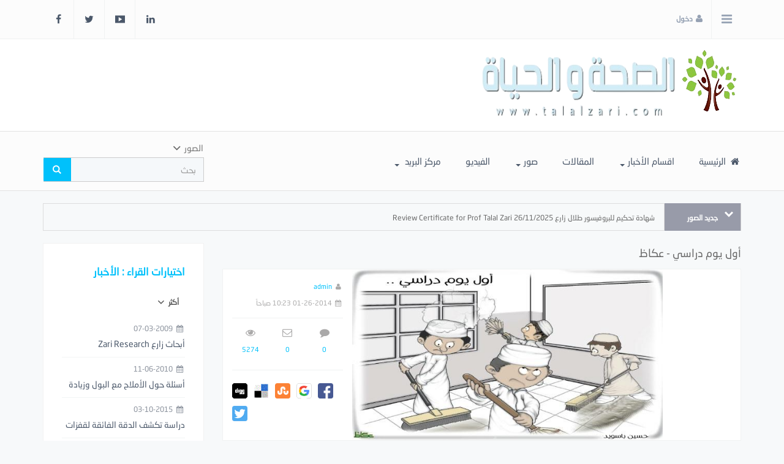

--- FILE ---
content_type: text/html; charset=UTF-8
request_url: https://www.talalzari.com/alb/s/77
body_size: 9716
content:
<!DOCTYPE html>
<html dir="rtl" lang="ar-sa">
<head>
<link rel="pingback" href="https://www.talalzari.com/xmlrpc.php" />
<title> أول يوم دراسي - عكاظ - Health and Life الصحة والحياة </title>
<!--<base href="https://www.talalzari.com/">-->
<meta charset="UTF-8">
<meta http-equiv="X-UA-Compatible" content="IE=edge">
<meta name="viewport" content="width=device-width, initial-scale=1">
<meta name="generator" content="Dimofinf CMS v5.0.0">
<meta name="keywords" content="أول,يوم,دراسي,,,عكاظ">
<meta name="description" content="أول يوم دراسي - عكاظ">
<meta name="viewport" content="width=device-width, initial-scale=1, maximum-scale=1, user-scalable=0">
<meta property="og:description" content="أول يوم دراسي - عكاظ">
<meta property="og:site_name" content="Health and Life الصحة والحياة">
<meta property="og:url" content="https%3A%2F%2Fwww.talalzari.com%2Falb%2Fs%2F77"/>
<meta property="og:title" content="أول يوم دراسي - عكاظ - Health and Life الصحة والحياة">
<meta content="https://www.talalzari.com/contents/albumsm/77.jpg" property='og:image' />
<meta content="https://www.talalzari.com/contents/albumsm/77.jpg" name='twitter:image' />
<link id="favicon" rel="shortcut icon" href="https://www.talalzari.com/contents/settings/favicon.ico">
<link rel="stylesheet" href="https://www.talalzari.com/contents/cache/jscss/Nawafez/dimofinf_album_c_2.css">
<link rel="stylesheet" href="https://www.talalzari.com/contents/cache/jscss/Nawafez/slick_album_c_2.css">
<link rel="stylesheet" href="https://www.talalzari.com/contents/cache/jscss/Nawafez/dimofinfplugins_album_c_2.css">
<link rel="stylesheet" href="https://www.talalzari.com/contents/cache/jscss/Nawafez/autoslider_album_c_2.css">
<link rel="stylesheet" href="https://www.talalzari.com/contents/cache/jscss/Nawafez/subscribe_album_c_2.css">
<link rel="stylesheet" href="https://www.talalzari.com/contents/cache/jscss/Nawafez/contents_wizard_album_c_s_album_c_2.css">
<link rel="stylesheet" href="https://www.talalzari.com/contents/cache/jscss/Nawafez/components_blocks_album_c_2.css">


<!--[if lt IE 9]>
<script src="https://oss.maxcdn.com/html5shiv/3.7.2/html5shiv.min.js"></script>
<script src="https://oss.maxcdn.com/respond/1.4.2/respond.min.js"></script>
<script src="https://cdnjs.cloudflare.com/ajax/libs/modernizr/2.8.3/modernizr.js"></script>
<![endif]-->
<style type="text/css">
</style>
<script type="text/javascript">
var deviceType="c",activemodules=["album","article","card","download","mobile","news","video","voice"],action="",this_script="album",token_value="guest",sessionurl_js="s=936cd6beb6ff08b3a9a64b3fc5805bf4&",userinfoid=0,pluginname="الصور";
</script>
<script type="text/javascript">
var livemode_status=false;
</script>





<script type="text/javascript" src="https://www.talalzari.com/contents/cache/jscss/Nawafez/dimofinf_album_c_2.js"></script>
<script type="text/javascript" src="https://www.talalzari.com/contents/cache/jscss/Nawafez/dimofinfextra_album_c_2.js" defer="defer"></script>
<script type="text/javascript" src="https://www.talalzari.com/contents/cache/jscss/Nawafez/prism_album_c_2.js" defer="defer"></script>
<script type="text/javascript" src="https://www.talalzari.com/contents/cache/jscss/Nawafez/slick_album_c_2.js" defer="defer"></script>
<script type="text/javascript" src="https://www.talalzari.com/contents/cache/jscss/Nawafez/download_album_c_2.js" defer="defer"></script>
<script type="text/javascript" src="https://www.talalzari.com/contents/cache/jscss/Nawafez/smarticker_album_c_2.js" defer="defer"></script>






<script>if(lang_direction=="rtl"){ var langtype_rtl =true; }else{ var langtype_rtl =false;} </script>




<script>
$(function() {
if($('.menu_box').length > 0)
{
// Check the initial Poistion of the Sticky Header
var stickyHeaderTop=$('.menu_box').offset().top;
$(window).scroll(function() {
var menu_top = 0;
if($(window).scrollTop() > stickyHeaderTop)
{
$('.menu_box').css({
'position':'fixed',
'top':menu_top+'px',
'width':'100%',
'background':'#ffffff',
'z-index':'1005'
});
}
else
{
$('.menu_box').removeAttr('style');
$('.menu_box').css({
position:'static',
top:'0px'
});
}
});
}
});
</script>

<style>
.poll-form label , .poll .radio label {padding: 0;}
.poll p > a.btn {padding-right: 0;}
.poll p > a.btn:hover {color: #999;}
</style>



<style type="text/css">
</style>
<script type="text/javascript">
</script>
</head>
<body>

<header>
<div class="page"> 
<div id="DimModal" class="modal fade modal-d2">
<div class="modal-dialog">
<div class="modal-content">
<div class="modal-header">
<button type="button" class="close pull-left" data-dismiss="modal" aria-hidden="true">&times;</button>
<h4 id="DimModalLabel" class="inline"></h4> <p id="DimModalLabel2" class="inline"></p>
</div>
<div id="DimModalMsg"></div>
<div class="modal-body"></div>
<div class="modal-footer"></div>
</div>
</div>
</div>
<div id="DimErrorBox" class="dimalert alert alert-warning fade in hidemsg">
<button type="button" class="close" onclick="hideError();">×</button>
<h4 class="alert-heading"></h4>
<p class="errormsg"></p>
</div>
<div id="DimSuccessBox" class="dimalert alert alert-success fade in hidemsg text-center">
<div class="close" onclick="hideSuccess();">×</div>
<p class="successmsg text-center"></p>
<div id="redirecturl" class="hidemsg text-center">
<i class="dimf-spin2 animate-spin"></i>
<a href="" class="redirecturlhref normal" >
اضغط هنا إن لم يقم المتصفح بتحويلك آليًا.</a>
</div>
</div>
<div id="validatorbox" class="hidemsg">
<div class="validatorbox cursor" onclick="hideValidate(this,'');">
<div class="tip-right"></div>
<ul>
<li class="validclose">×</li>
<li class="validmsg"></li>
</ul>
</div>
</div>
<div id="DimQtemp" class="editor_hide absolute"></div>
<script>
$(document).ready(function () {
$('.mainContainerMenu-sidebar').show();
var stickyHeaderTop = $('.side-menu').offset().top;
$(window).scroll(function () {
if ($(window).scrollTop() > stickyHeaderTop) {
if (!$('.side-bar').hasClass('active')) {
$('.menubtn-scroll').addClass('active');
}
} else {
if (!$('.side-bar').hasClass('active')) {
$('.menubtn-scroll').removeClass('active');
}
}
})
});
</script>
<div class="mainContainerMenu-sidebar">
<div class="menubtn-scroll side-custom" data-toggle="tooltip" data-placement="bottom" title="قائمة">
<i class="dimf-right-open"></i>
</div>
<div id="side-bar" class="side-bar">
<div class="relative">
<div class="close-side">
<span class="close-1">x</span>
<span class="close-2"> إغلاق </span>
</div>
<!--[if !IE]-->
<ul class="zoomInright animated" id="color-changed">
<li>
<h4 id="layoutitems" class="toptitle"> اختر لونك المفضل </h4>
<ul class="dim-apps zoomInright animated" aria-labelledby="layoutitems">
<li class="leave20">
<div class="row"> 
<div class="color-piker col-md-12">
<a href="javascript:void(0)" class="colo1" data="#00c1fb" logo="change_logo_0"></a>
<a href="javascript:void(0)" class="colo2" data="#c75454" logo="change_logo_1"></a>
<a href="javascript:void(0)" class="colo3" data="#ff9e06" logo="change_logo_2"></a>
<a href="javascript:void(0)" class="colo4" data="#99c240" logo="change_logo_3"></a>
</div>
</div>
</li>
</ul>
</li>
<span class="hr m50 inlineblock"></span>
</ul>
<!--[endif]-->
<ul class="side-cont zoomInright animated">
</ul>
<ul class="dim-apps zoomInright animated">

</ul>
<div class=" nopadding col-xs-12 col-sm-12 col-md-12 col-lg-12  side_bar_zone " >

</div>
</div>
</div>
</div>
<div id="topheader">
<div class="dimcontainer">
<div class="clearfix">
<div class="col-xs-12">
<div class="pull-left">
</div>
<div id="user_details">          
<ul class="user-login">
<li class="side-menu-con">
<a id="side-menu" class="side-menu toptitle cursor">
<i class="dimf-menu" data-toggle="tooltip" data-placement="bottom" title="قائمة"></i>
</a>
</li>

<li class="dropdown signin-hover">
<a href="javascript:void(0)" class="toptitle bold" data-toggle="dropdown">
<i class="dimf-user"></i><span class="xsmall">  دخول </span>
</a>
<ul class="dropdown-menu pull-right absolute" role="menu" id="dropdown-menu">
<li class="col-xs-12">
<div class="flogin">
<h2>  </h2>
<form method="post" action="https://www.talalzari.com/login.php?action=dologin" id="signinform">
                            <input type="hidden" value="936cd6beb6ff08b3a9a64b3fc5805bf4" name="s">
                            <input type="hidden" value="guest" name="token">
<input type="hidden" name="action" id="action" value="dologin">
<input type="hidden" name="redirect" value="https%3A%2F%2Fwww.talalzari.com%2Falb%2Fs%2F77">
<div class="col-md-10 col-sm-10 col-xs-9 nopadding form-con">
<input class="form-control" type="text" id="username" name="username" placeholder="الاسم" autocomplete="off" maxlength="50">
<span class="br"></span>
<input class="form-control" type="password" id="password" name="password" placeholder="كلمة المرور" autocomplete="off" maxlength="16">	
<span class="br"></span>
</div>
<div class="col-md-2 col-sm-2 col-xs-3 login-p-left">
<button type="submit" value="دخول" class="login-btn"> <i class="dimf-angle-double-left"></i> </button>
</div>
<div class="col-xs-12 nop">
<p class="text-right login-option col-md-5 nopadding">
<input type="checkbox" name="cookieuser" value="1" id="cookieuser" class="inline">
<label for="cookieuser" class="inline normal">تذكرني</label>
</p> 
<p class="text-left login-option col-md-7 nopadding">
<a href="https://www.talalzari.com/login/lostpw"><i class="dimf-history"></i> هل فقدت كلمة المرور؟</a>
</p>
</div>
</form>
</div>
<script type="text/javascript">
$(function(){
$('#signinform').Dimiframe();
});
</script>
</li>
<li class="col-md-4 col-xs-12">

</li>
</ul>
</li>
</ul>
<ul class="social_icons topsocial pull-left">
<li class="pull-left">
<a href="https://www.facebook.com/#/" class="fbico" target="_blank"><i class="dimf-facebook"></i></a> 
</li>
<li class="pull-left">
<a href="https://twitter.com/#" class="twico" target="_blank"><i class="dimf-twitter"></i></a> 
</li>
<li class="pull-left">
<a href=" https://www.youtube.com/user/#" class="utico" target="_blank"><i class="dimf-youtube-3"></i></a> 
</li>
<li class="pull-left">
<a href="https://www.linkedin.com/company/#" class="lnkico" target="_blank"><i class="dimf-linkedin"></i></a> 
</li>
</ul>
</div>
<div class="clear"></div>
</div>
</div>
</div>
</div>
<script>   
// menu sticky 
$(window).scroll(function () {
if($(window).scrollTop() > 150) {
$("#menu-sticky").addClass('sticky');
} else {
$("#menu-sticky").removeClass('sticky');
}
});
</script>   
<div id="header">
<div class="dimcontainer">
<div class="clearfix logo">
<div class=" nopadding col-xs-12 col-sm-12 col-md-12 col-lg-12  header_logo_zone " >
<div class=" col-xs-3 col-sm-3 col-md-3 col-lg-3 ">
<div class="logopic">
<a href='https://www.talalzari.com/' title="Health and Life الصحة والحياة">
<img src="https://www.talalzari.com/styles/Nawafez/img/logo_0.png" alt="">
</a>
</div>
</div>
</div>
<div class="clear"></div>
</div>
</div>
</div>

<div class="clear"></div>
<div class="menuZoneWrapper">
<div class="dimcontainer">
<div class=" nopadding col-xs-12 col-sm-12 col-md-12 col-lg-12  header_menu_zone " >
<div class=" col-xs-9 col-sm-9 col-md-9 col-lg-9 ">
<div id="menu-sticky">
<div id="main-nav" class='main-nav '>
<div class="full_width">
<div class="clearfix">
<div id="Dim_Menu_id" class="col-xs-12 col-sm-12 col-md-12 nomp">
<!-- Nav -->
<nav class="navbar navbar-default">
<div class="container-fluid nop">
<div class="clearfix">
<button type="button" class="navbar-toggle" data-toggle="collapse" data-target="#MainNav-collapse">
<span class="sr-only">Toggle navigation</span>
<span class="icon-bar"></span>
<span class="icon-bar"></span>
<span class="icon-bar"></span>
</button>
</div>
<div class="collapse navbar-collapse nop" id="MainNav-collapse">
								<ul class="nav navbar-nav f-width">
									<li>
<a href='https://www.talalzari.com/' ><i class="dimf-home"></i> الرئيسية</a>
</li>
									<li class="dropdown static">
<a href="#" data-toggle="dropdown" class="dropdown-toggle cpm-container" data-id='1'> اقسام الأخبار<b class="caret"></b></a>
<ul class="dropdown-menu mega-menu menu_width" id="container1"></ul>
</li>
									<li>
<a href='https://www.talalzari.com/article' > المقالات</a>
</li>
									<li class="dropdown static">
<a href="#" data-toggle="dropdown" class="dropdown-toggle cpm-container" data-id='2'> صور<b class="caret"></b></a>
<ul class="dropdown-menu mega-menu menu_width" id="container2"></ul>
</li>
									<li>
<a href='https://www.talalzari.com/video' > الفيديو</a>
</li>
									<li class="dropdown">
<a href="#" class="dropdown-toggle" data-toggle="dropdown" role="button" aria-haspopup="true" aria-expanded="false"> مركز البريد <span class="caret"></span></a>
<ul class="dropdown-menu no-megacontent">
											<li>
<a href="https://styles.dimofinf.net/news-6/mailbox/newmail/2" target="_blank">اتصل بنا</a>
</li>
											<li>
<a href="https://styles.dimofinf.net/news-6/mailbox/newmail/7" target="_blank">ارسل خبر</a>
</li>
											<li>
<a href="https://styles.dimofinf.net/news-6/mailbox/newmail/8" target="_blank">مقترحاتك</a>
</li>
										</ul>
</li>
								</ul>
							</div>
</div>
</nav>
<!-- End Nav -->
</div>
<div class="clear"></div>
</div>
</div>
</div>
</div>
</div><div class=" col-xs-3 col-sm-3 col-md-3 col-lg-3 ">
<div class="Dim_Search">
	<div class="navbar-form nop Dim_srsh_bx">
<div id="search">
<form action="https://www.talalzari.com/search.php?action=startsearch" method="post" class="form-search">
                            <input type="hidden" value="936cd6beb6ff08b3a9a64b3fc5805bf4" name="s">
                            <input type="hidden" value="guest" name="token">
<input type="hidden" name="searchin" value="album" />
<div class="input-group">
<div class="serch-list">
<button type="button" name="relsearchin" class="ser-cat" data-toggle="dropdown">
<span class="searchin gray"></span>
<i class="dimf-down-open-2"></i>
</button>
<ul id="searchul" class="dropdown-menu">
							<li data-value="profile" data-name="الأعضاء">
<a class="cursor">الأعضاء</a>
</li>
							<li data-value="album" data-name="الصور">
<a class="cursor">الصور</a>
</li>
							<li data-value="article" data-name="المقالات">
<a class="cursor">المقالات</a>
</li>
							<li data-value="card" data-name="البطاقات">
<a class="cursor">البطاقات</a>
</li>
							<li data-value="download" data-name="الملفات">
<a class="cursor">الملفات</a>
</li>
							<li data-value="mobile" data-name="الجوال">
<a class="cursor">الجوال</a>
</li>
							<li data-value="news" data-name="الأخبار">
<a class="cursor">الأخبار</a>
</li>
							<li data-value="video" data-name="الفيديو">
<a class="cursor">الفيديو</a>
</li>
							<li data-value="voice" data-name="الصوتيات">
<a class="cursor">الصوتيات</a>
</li>
						</ul>
</div>
<input type="text" class="form-control noshadow" name="keyword" id="searchInput" placeholder="بحث" data-provide="typeahead" autocomplete="off" />
<div class="srch-ctrl">
<button type="submit" class="input-group-addon trans200">
<i class="dimf-search-8"></i>
</button>
<!-- <span class="xsmall m05">في</span> -->
</div>
<div class="Dim_SRCH_Sudgst">
<ul class="dropdown-menu typeahead"></ul>
</div>
</div>
</form>
</div>
</div>
</div>
</div>
</div>
</div>
</div>
<div class="clear"></div>
</div>
</header>
<div class="cwraper dimcontainer">
<div class=" nopadding col-xs-12 col-sm-12 col-md-12 col-lg-12  header_zone " >
<div class=" col-xs-12 col-sm-12 col-md-12 col-lg-12 ">

<div id="dim_tricker" class="remove">
	<div class="dimticker_album tickers">
<ul>
			<li data-category="جديد الصور">
<a href="https://www.talalzari.com/alb/s/117">شهادة تحكيم للبروفيسور طلال زارع 26/11/2025 Review Certificate for Prof Talal Zari</a>
</li>
			<li data-category="جديد الصور">
<a href="https://www.talalzari.com/alb/s/116">شهادة تحكيم للبروفيسور طلال زارع 29/12/2024 Review Certificate for Prof Talal Zari</a>
</li>
			<li data-category="جديد الصور">
<a href="https://www.talalzari.com/alb/s/115">شهادة تحكيم للبروفيسور طلال زارع 6/11/2024 Review Certificate for Prof Talal Zari</a>
</li>
			<li data-category="جديد الصور">
<a href="https://www.talalzari.com/alb/s/114">شهادة تحكيم للبروفيسور طلال زارع 30/7/2024 Review Certificate for Prof Talal Zari</a>
</li>
			<li data-category="جديد الصور">
<a href="https://www.talalzari.com/alb/s/113">الصحة والحياة</a>
</li>
			<li data-category="جديد الصور">
<a href="https://www.talalzari.com/alb/s/110">شهادة تحكيم للبروفيسور طلال زارع 20/12/2023 Review Certificate for Prof Talal Zari</a>
</li>
			<li data-category="جديد الصور">
<a href="https://www.talalzari.com/alb/s/102">شهادة تحكيم للبروفيسور طلال زارع 1/11/2023 Review Certificate for Prof Talal Zari</a>
</li>
			<li data-category="جديد الصور">
<a href="https://www.talalzari.com/alb/s/100">شهادات طلال زارع Talal Zari Certificates</a>
</li>
			<li data-category="جديد الصور">
<a href="https://www.talalzari.com/alb/s/99">شهادة مراجعة أبحاث للبروفيسور طلال زارع Prof Talal Zari</a>
</li>
			<li data-category="جديد الصور">
<a href="https://www.talalzari.com/alb/s/98">شهادة تحكيم للبروفيسور طلال زارع Review Certificate for Prof Talal Zari</a>
</li>
		</ul>
</div>
<script type="text/javascript">
var srounded,
sshuffle,
t_rounded='0',
t_shuffle='0';
(t_rounded == 1)? srounded=true: srounded=false;
(t_shuffle == 1)? sshuffle=true: sshuffle=false;
jQuery(function($) {
$("#dim_tricker").fadeIn();
$('.dimticker_album').smarticker({
controllerType:0,
theme:1,
animation:'fade',
speed:'2000',
pausetime:5000,
shadow:false,
googleFont:false,
rounded:srounded,
shuffle:sshuffle,
direction:'rtl'
});
});
//removed empty ticker
$(".dimticker_album").each(function() {
if($(".dimticker_album ul li").length == 0) {
$(".dimticker_album").remove();
}
});
</script>
	<div class="dimticker_article tickers">
<ul>
			<li data-category="جديد المقالات">
<a href="https://www.talalzari.com/art/s/6312">العلاجات البكتيرية الموجَّهة للأورام... أفق جديد في علاج سرطان القولون</a>
</li>
			<li data-category="جديد المقالات">
<a href="https://www.talalzari.com/art/s/6311">«الداء البطني»... عندما يوجِّه ضربته في وقت لاحق من العمر</a>
</li>
			<li data-category="جديد المقالات">
<a href="https://www.talalzari.com/art/s/6310">التهابات المثانة... 5 حقائق على المرأة معرفتها</a>
</li>
			<li data-category="جديد المقالات">
<a href="https://www.talalzari.com/art/s/6309">تفاعل الأب المبكر مع أطفاله الرضَّع يؤثر بالإيجاب على صحتهم لاحقاً</a>
</li>
			<li data-category="جديد المقالات">
<a href="https://www.talalzari.com/art/s/6308">«غسيل الكلى البريتوني»... الأفضل في حفظ القدرات الإدراكية</a>
</li>
			<li data-category="جديد المقالات">
<a href="https://www.talalzari.com/art/s/6307">السلس البولي لدى النساء... اضطراب شائع مع تقدم السنّ</a>
</li>
			<li data-category="جديد المقالات">
<a href="https://www.talalzari.com/art/s/6306">«اضطراب العناد المعارض» يعيق تعلّم المراهقين</a>
</li>
			<li data-category="جديد المقالات">
<a href="https://www.talalzari.com/art/s/6302">خدمة غير ضرورية وعكسها</a>
</li>
			<li data-category="جديد المقالات">
<a href="https://www.talalzari.com/art/s/6304">فلسفة الحظ</a>
</li>
			<li data-category="جديد المقالات">
<a href="https://www.talalzari.com/art/s/6303">شبكة الأمان من الاحتيال!</a>
</li>
		</ul>
</div>
<script type="text/javascript">
var srounded,
sshuffle,
t_rounded='0',
t_shuffle='0';
(t_rounded == 1)? srounded=true: srounded=false;
(t_shuffle == 1)? sshuffle=true: sshuffle=false;
jQuery(function($) {
$("#dim_tricker").fadeIn();
$('.dimticker_article').smarticker({
controllerType:0,
theme:1,
animation:'fade',
speed:'2000',
pausetime:5000,
shadow:false,
googleFont:false,
rounded:srounded,
shuffle:sshuffle,
direction:'rtl'
});
});
//removed empty ticker
$(".dimticker_article").each(function() {
if($(".dimticker_article ul li").length == 0) {
$(".dimticker_article").remove();
}
});
</script>
	<div class="dimticker_news tickers">
<ul>
			<li data-category="جديد الأخبار">
<a href="https://www.talalzari.com/new/s/12225">لماذا تدعو الإرشادات الغذائية الأميركية المحدثة لتناول المزيد من البروتين؟</a>
</li>
			<li data-category="جديد الأخبار">
<a href="https://www.talalzari.com/new/s/12224">أطعمة قد تقوي الدماغ وتحميك من ألزهايمر</a>
</li>
			<li data-category="جديد الأخبار">
<a href="https://www.talalzari.com/new/s/12223">فواكه وخضروات تعزز مناعة الجسم في الشتاء</a>
</li>
			<li data-category="جديد الأخبار">
<a href="https://www.talalzari.com/new/s/12222">الأعراض المبكرة للسكري من النوع الثاني</a>
</li>
			<li data-category="جديد الأخبار">
<a href="https://www.talalzari.com/new/s/12221">مشكلة تلوث الهواء تُقلّل من فوائد التمارين الرياضية</a>
</li>
			<li data-category="جديد الأخبار">
<a href="https://www.talalzari.com/new/s/12220">فوائد الزنجبيل الصحية</a>
</li>
			<li data-category="جديد الأخبار">
<a href="https://www.talalzari.com/new/s/12219">أطعمة يومية ترفع ضغط الدم</a>
</li>
			<li data-category="جديد الأخبار">
<a href="https://www.talalzari.com/new/s/12218">أهمية قراءة القصص للأطفال</a>
</li>
			<li data-category="جديد الأخبار">
<a href="https://www.talalzari.com/new/s/12217">أيهما أكثر فعالية المشي أم ركوب الدراجة؟</a>
</li>
			<li data-category="جديد الأخبار">
<a href="https://www.talalzari.com/new/s/12216">الرياض تستضيف أول مؤتمر عالمي في المنطقة للطب التجديدي في مجال الشعر والتجميل</a>
</li>
		</ul>
</div>
<script type="text/javascript">
var srounded,
sshuffle,
t_rounded='0',
t_shuffle='0';
(t_rounded == 1)? srounded=true: srounded=false;
(t_shuffle == 1)? sshuffle=true: sshuffle=false;
jQuery(function($) {
$("#dim_tricker").fadeIn();
$('.dimticker_news').smarticker({
controllerType:0,
theme:1,
animation:'fade',
speed:'2000',
pausetime:5000,
shadow:false,
googleFont:false,
rounded:srounded,
shuffle:sshuffle,
direction:'rtl'
});
});
//removed empty ticker
$(".dimticker_news").each(function() {
if($(".dimticker_news ul li").length == 0) {
$(".dimticker_news").remove();
}
});
</script>
	<div class="dimticker_video tickers">
<ul>
			<li data-category="جديد الفيديو">
<a href="https://www.talalzari.com/vid/s/92">كورنيش جدة حي الشاطىء Jeddah Corniche Ash Shati</a>
</li>
			<li data-category="جديد الفيديو">
<a href="https://www.talalzari.com/vid/s/90">Metabolism</a>
</li>
			<li data-category="جديد الفيديو">
<a href="https://www.talalzari.com/vid/s/89">الهايد بارك، لندن  Hyde Park, London in September 2015</a>
</li>
			<li data-category="جديد الفيديو">
<a href="https://www.talalzari.com/vid/s/87">الشيخ ماهر المعيقلي سورة الملك</a>
</li>
			<li data-category="جديد الفيديو">
<a href="https://www.talalzari.com/vid/s/86">سورة النمل للشيخ عبدالعزيز بن صالح الزهراني</a>
</li>
			<li data-category="جديد الفيديو">
<a href="https://www.talalzari.com/vid/s/85">وطني الحبيب</a>
</li>
			<li data-category="جديد الفيديو">
<a href="https://www.talalzari.com/vid/s/84">شلالات نياجرا، كندا - أغسطس Niagara Falls, Canada - August 2014</a>
</li>
			<li data-category="جديد الفيديو">
<a href="https://www.talalzari.com/vid/s/83">واحشنا يا رسول الله </a>
</li>
			<li data-category="جديد الفيديو">
<a href="https://www.talalzari.com/vid/s/82">My Cat Saved My Son</a>
</li>
			<li data-category="جديد الفيديو">
<a href="https://www.talalzari.com/vid/s/81">Digestive System</a>
</li>
		</ul>
</div>
<script type="text/javascript">
var srounded,
sshuffle,
t_rounded='0',
t_shuffle='0';
(t_rounded == 1)? srounded=true: srounded=false;
(t_shuffle == 1)? sshuffle=true: sshuffle=false;
jQuery(function($) {
$("#dim_tricker").fadeIn();
$('.dimticker_video').smarticker({
controllerType:0,
theme:1,
animation:'fade',
speed:'2000',
pausetime:5000,
shadow:false,
googleFont:false,
rounded:srounded,
shuffle:sshuffle,
direction:'rtl'
});
});
//removed empty ticker
$(".dimticker_video").each(function() {
if($(".dimticker_video ul li").length == 0) {
$(".dimticker_video").remove();
}
});
</script>
</div>
<script type="text/javascript">
$("#dim_tricker .tickers").hide();
var numoftickers=$("#dim_tricker .tickers").length;
$("#dim_tricker .tickers").each(function(i) {
if(i == 0&numoftickers != 1) {
var fticker=$(this);
$(this).show();
$(this).find("h3").css("margin-right","-2px");
$("#dim_tricker").prepend('<span class="alltickers cursor trans400" title="عرض جميع الأشرطة" style="right:10px;z-index:10;"><i class="dimf-down-open-3 white" style="z-index:99"></i></span>');
$(".alltickers").click(function() {
if($(".otickers").css('display') == "none") {
$("#dim_tricker .otickers").fadeIn();
$(".alltickers i").removeClass("dimf-down-open-3").addClass("dimf-up-open-3");
}
else {
$("#dim_tricker .otickers").fadeOut();
$(".alltickers i").removeClass("dimf-up-open-3").addClass("dimf-down-open-3");
}
});
}
else if(i != 0&&$(this).show) {
$(this).hide().addClass("otickers");
}
else {
$("#dim_tricker .tickers").show();
}
});
</script>
</div>
</div>
<script type="text/javascript">
$(function(){
$('.showtool').click(function () {
$('#dimdialog').removeClass('editor_hide');
});
/* Side bar scroll */
$(".side-bar").mCustomScrollbar({
theme: "dark",
scrollInertia: 100,
scrollButtons: {enable: true},
mouseWheel: {scrollAmount: 200}
});
if ( !$.trim( $('.Dim_Search').html() ).length ) {
$('.search-icon').addClass('remove');
}
});
$('span[data-toggle="tooltip"]').tooltip();
$('i[data-toggle="tooltip"]').tooltip();
            
</script>
<div id="zonescontainer" class="clearfix" itemscope="itemscope" itemtype="http://schema.org/Photograph">
<div class="section-content nopadding col-xs-9 col-sm-9 col-md-9 col-lg-9  zone_1 " ><div class=" col-xs-12 col-sm-12 col-md-12 col-lg-12 ">
<style>
article img {
width: 80%;
position: relative;
right: 20%;
}
</style>
<div class="widget">

<div id="replaceme-1" class="news_show" itemscope="itemscope" itemtype="http://schema.org/NewsArticle">
        
        <div id="contentswrapper">	    
<article class="bodycontent clearfix nopadding" itemprop="articleBody">

<h1>أول يوم دراسي - عكاظ<meta itemprop="headtitle" content="أول يوم دراسي - عكاظ"/></h1>
<div class="top-con-blog">
<div class="row nomargin">
<div class="col-md-9 col-sm-12 nopadding">
							<style>
@media( max-width:600px) {
.dimPlayerBlock > div, 
.dimPlayerBlock > iframe, 
.dimPlayerBlock > embed {
width: 100% !important;
}
}
</style>
<img data-dim="contentimg inline-block"  id="image_ID_8dd2c795_417474599" alt="أول يوم دراسي - عكاظ" class="magnify" src="https://www.talalzari.com/contents/albumsm/77.jpg" title="أول يوم دراسي - عكاظ" />						
</div>
<div class="col-md-3 col-sm-12 blog-detail-2">
<div class="bottomuserin clearfix" itemprop="review" itemscope="itemscope" itemtype="http://schema.org/Review">
<div class="details col-xs-12 pull-right" itemprop="publisher">
<i class="dimf-user noborder"></i> <a href='https://www.talalzari.com/profile/1' title="admin" itemprop="url">admin </a>
</div>
<div class="details col-xs-12 pull-left">
<span itemprop="datePublished"><i class="dimf-calendar" data-toggle="tooltip" data-placement="bottom" data-original-title="التاريخ"></i> <span class="num-count"> 01-26-2014 10:23 صباحاً </span> </span>
<span class="br"></span>
<div class="blog-statistics row">
<div class="col-xs-4">
<span itemprop="commentCount"><i class="dimf-comment" data-toggle="tooltip" data-placement="bottom" data-original-title="تعليقات"></i> <span class="num-count">0</span> </span>
</div>
<div class="col-xs-4">
<span><i class="dimf-mail" data-toggle="tooltip" data-placement="bottom" data-original-title="الإهداء"></i>  <span class="num-count"> 0 </span> </span>
</div>
<div class="col-xs-4">
<span itemprop="reviewRating"><i class="dimf-eye" data-toggle="tooltip" data-placement="bottom" data-original-title="زيارات"></i> <span class="num-count"> 5274 </span> </span>		
</div>
</div>
<span class="br"></span>
<div class="share-hover list relative">
<h3>  </h3>
<div class="marks data-show">
											<div class="bmarksite">
												<span class="cursor pull-left m5" onclick="window.open('http://digg.com/submit?phase=2&url=https%3A%2F%2Fwww.talalzari.com%2Falb%2Fs%2F77&title=%D8%A3%D9%88%D9%84+%D9%8A%D9%88%D9%85+%D8%AF%D8%B1%D8%A7%D8%B3%D9%8A+-+%D8%B9%D9%83%D8%A7%D8%B8')"> <img src="https://www.talalzari.com/styles/Nawafez/img/bookmark/digg.gif" alt="أضف محتوى في Digg"/> </span>
												<span class="cursor pull-left m5" onclick="window.open('http://del.icio.us/post?url=https%3A%2F%2Fwww.talalzari.com%2Falb%2Fs%2F77&title=%D8%A3%D9%88%D9%84+%D9%8A%D9%88%D9%85+%D8%AF%D8%B1%D8%A7%D8%B3%D9%8A+-+%D8%B9%D9%83%D8%A7%D8%B8')"> <img src="https://www.talalzari.com/styles/Nawafez/img/bookmark/delicious.gif" alt="أضف محتوى في del.icio.us"/> </span>
												<span class="cursor pull-left m5" onclick="window.open('http://www.stumbleupon.com/submit?url=https%3A%2F%2Fwww.talalzari.com%2Falb%2Fs%2F77&title=%D8%A3%D9%88%D9%84+%D9%8A%D9%88%D9%85+%D8%AF%D8%B1%D8%A7%D8%B3%D9%8A+-+%D8%B9%D9%83%D8%A7%D8%B8')"> <img src="https://www.talalzari.com/styles/Nawafez/img/bookmark/stumbleupon.gif" alt="أضف محتوى في StumbleUpon"/> </span>
												<span class="cursor pull-left m5" onclick="window.open('http://www.google.com/bookmarks/mark?op=edit&output=popup&bkmk=https%3A%2F%2Fwww.talalzari.com%2Falb%2Fs%2F77&title=%D8%A3%D9%88%D9%84+%D9%8A%D9%88%D9%85+%D8%AF%D8%B1%D8%A7%D8%B3%D9%8A+-+%D8%B9%D9%83%D8%A7%D8%B8')"> <img src="https://www.talalzari.com/styles/Nawafez/img/bookmark/google.gif" alt="أضف محتوى في Google"/> </span>
												<span class="cursor pull-left m5" onclick="window.open('http://www.facebook.com/sharer.php?u=https%3A%2F%2Fwww.talalzari.com%2Falb%2Fs%2F77&title=%D8%A3%D9%88%D9%84+%D9%8A%D9%88%D9%85+%D8%AF%D8%B1%D8%A7%D8%B3%D9%8A+-+%D8%B9%D9%83%D8%A7%D8%B8')"> <img src="https://www.talalzari.com/styles/Nawafez/img/bookmark/facebook.gif" alt="أضف محتوى في Facebook"/> </span>
												<span class="cursor pull-left m5" onclick="window.open('http://twitter.com/')"> <img src="https://www.talalzari.com/styles/Nawafez/img/bookmark/twitter.gif" alt="أضف محتوى في twitter"/> </span>
											</div>
										</div>
</div>
</div>
</div>
</div>
</div>
</div>
<div class="content-end">

</div><!-- /.content-end -->
</article>
<div class="clear"></div>
<div class="clear"></div>
</div>
    </div>

</div>
</div></div><div class=" nopadding col-xs-3 col-sm-3 col-md-3 col-lg-3  zone_2 " ><div class=" col-xs-12 col-sm-12 col-md-12 col-lg-12 ">
    <div class="x-news-extra-body">
<div class="widget">
<div id="news_extrablocks" class="news_extrablocks">
<div class="widget-title"><h2>اختيارات القراء : الأخبار</h2></div>
<ul id="news_extrablock" class="nav nav-tabs nav-append-content">
                    <li class="tabitem_news xsmall tabnews1">
<a href="#tabnews1" data-file="x-news-topviews" data-id="news1" data-module="news">الأكثر مشاهدةً</a>
</li>
                    <li class="tabitem_news xsmall tabnews2">
<a href="#tabnews2" data-file="x-news-topcomnt" data-id="news2" data-module="news">الأكثر تفاعلًا</a>
</li>
                    <li class="tabitem_news xsmall tabnews3">
<a href="#tabnews3" data-file="x-news-tmcomnt" data-id="news3" data-module="news">الأكثر تفاعلًا/ش</a>
</li>
                    <li class="tabitem_news xsmall tabnews4">
<a href="#tabnews4" data-file="x-news-topgreet" data-id="news4" data-module="news">الأكثر إهداءً</a>
</li>
                    <li id="news_moretabs" class="dropdown xsmall remove">
<a href="#" class="dropdown-toggle" data-toggle="dropdown">أكثر <b class="dimf-down-open-2"></b></a>
<ul class="dropdown-menu"></ul>
</li>
                </ul>
<div class="news_extra_inner block_content">
<div id="news_tab-content" class="tab-content">
</div>
</div>
</div>
</div>
</div>
<script>
$(function(){
                getExtraBlock('x-news-topviews', 'news1', 'news', true, "77", "s");
                var count = 1;
$(".tabitem_news").each(function () {
if (count > 0) {
$("#news_moretabs").appendTo("ul#news_extrablock");
$("#news_moretabs").show();
$(this).appendTo("#news_moretabs ul.dropdown-menu");
}
count++;
});
$('.tabitem_news a').click(function (e) {
extrafile = $(this).attr("data-file");
extraid = $(this).attr("data-id");
extramodule = $(this).attr("data-module");
if ($("#tab" + extraid + " > #block_" + extraid + "_list").children().length == 0)
{
getExtraBlock(extrafile, extraid, extramodule, false, "77", "s");
}
else
{
$(this).tab('show');
}
e.preventDefault();
});
});
</script>
</div></div>
</div>
<div class="clear"></div>
</div>
<!-- <div class="time">
جميع الأوقات بتوقيت جرينتش +3 ساعات. الوقت الآن هو <span class="time">08:14 مساءً</span> الجمعة 23  يناير 2026.</div> -->
<div class="subscribe-twitter-con">
<div class="dimcontainer">
<div class=" nopadding col-xs-12 col-sm-12 col-md-12 col-lg-12  footer_zone " >
<div class=" col-xs-6 col-sm-6 col-md-6 col-lg-6 ">
	<div class="widget-sub">
<div class="widget-title">
<h2> اشترك معنا في النشرة البريدية </h2>
</div>
<form class="form-inline" id="subscribedform" method="post" action="https://www.talalzari.com/include/plugins/subscribe/subscribe.php">
                            <input type="hidden" value="936cd6beb6ff08b3a9a64b3fc5805bf4" name="s">
                            <input type="hidden" value="guest" name="token">
<input type="hidden" name="action" value="subscribe">
<div class="form-group">
<i class="dimf-mail"></i>
<input type="text" id="subscribeemail" class="f-width form-control input-sm m10" name="subscribeemail" placeholder="النشرة البريدية" class="remove">
</div>
<button type="submit" name="subscribe" class="btn btn-primary btn-sm submitwithcaptcha">
اشترك</button>
</form>
</div>
<div class="clear"></div>
<script type="text/javascript">
$(function()
{
$('#subscribedform').Dimiframe(
{
post: function()
{
$(".DimSLoading").css('display','block');
},
validateComplete: function(response)
{
if(response.status == "subscribed")
{
$(".usersub").text("إلغاء الاشتراك");
}
else
{
$(".usersub").text("اشترك");
}
},
complete: function(response)
{
$(".DimSLoading").css('display','none');
}
});
}); 
</script>
</div><div id="subscribe_footer" class="col-md-12 col-sm-12 col-xs-12 fadeOutRightBig">
<div class="widget">
<div class="widget-title">
<h2>Subscribe With Us</h2>
</div>
<form id="subscribedform_footer" method="post" action="https://www.talalzari.com/include/plugins/subscribe/subscribe.php" class="text-center">
                            <input type="hidden" value="936cd6beb6ff08b3a9a64b3fc5805bf4" name="s">
                            <input type="hidden" value="guest" name="token">
<input type="hidden" name="action" value="subscribe">
<input type="text" id="subscribeemail" class="f-width form-control input-sm m10" name="subscribeemail" placeholder="example@example.com">
<button type="submit" name="subscribe" class="btn btn-primary btn-sm">
اشترك</button>
<i class="DimSLoading dimf-spin2 animate-spin"></i>
</form>
</div>
</div>
<script type="text/javascript">
$(function()
{
$(window).scroll(function(){
if(lang_direction == "rtl")
{
var fadinclass="fadeInRightBig";
var fadoutclass="fadeOutRightBig";
}
else
{
var fadinclass="fadeInLeftBig";
var fadoutclass="fadeOutLeftBig";
}
var hT = $("#subscribe_footer").offset().top;
var hH = $("#subscribe_footer").outerHeight();
var wH = $(window).height();
var wS = $(this).scrollTop();
if (wS > (hT+hH-wH))
{
$("#subscribe_footer").removeClass(fadoutclass).addClass(fadinclass);
}
else
{
$("#subscribe_footer").removeClass(fadinclass).addClass(fadoutclass);
}
});
$('#subscribedform_footer').Dimiframe({
post: function()
{
$(".DimSLoading").css('display','block');
},
validateComplete: function(response)
{
if(response.status == "subscribed")
{
$(".usersub").text("إلغاء الاشتراك");
}
else
{
$(".usersub").text("اشترك");
}
},
complete: function(response)
{
$(".DimSLoading").css('display','none');
}
});
}); 
</script>
</div>
</div>
</div>
<footer id="footer" class="clear">
<div class="dimcontainer">
<div class=" nopadding col-xs-12 col-sm-12 col-md-12 col-lg-12  footer_btn_zone " >
<div class=" col-xs-4 col-sm-4 col-md-4 col-lg-4 ">

<div class="widget" itemscope="itemscope" itemtype="http://schema.org/NewsArticle">
<div class="widget-title">
<h2>أخر المواضيع</h2>
</div>
<div id="replace-21" class="row equalheight_block figure3_21">
				<div class="item-block nopadding  dimcol-sm-1 dimcol-md-1 grid-margin">
<div class="cont">
<div class="cont-img pull-right">
<div class="hover-figure3_21">
<img class="img-responsive" itemprop="image" src="https://www.talalzari.com/contents/newsth/12225_0.jpg" alt="لماذا تدعو الإرشادات الغذائية الأميركية المحدثة لتناول المزيد من البروتين؟" title="لماذا تدعو الإرشادات الغذائية الأميركية المحدثة لتناول المزيد من البروتين؟"/>
</div>
</div>
<div class="cont-txt">
<i class="dimf-calendar"></i> منذ أسبوع<h4 class="title">
<a href='https://www.talalzari.com/new/s/12225'>
لماذا تدعو الإرشادات الغذائية..</a>
</h4>
</div>
</div>
</div>
				<div class="item-block nopadding  dimcol-sm-1 dimcol-md-1 grid-margin">
<div class="cont">
<div class="cont-img pull-right">
<div class="hover-figure3_21">
<img class="img-responsive" itemprop="image" src="https://www.talalzari.com/contents/newsth/12224_0.jpg" alt="أطعمة قد تقوي الدماغ وتحميك من ألزهايمر" title="أطعمة قد تقوي الدماغ وتحميك من ألزهايمر"/>
</div>
</div>
<div class="cont-txt">
<i class="dimf-calendar"></i> منذ 4 أسبوع<h4 class="title">
<a href='https://www.talalzari.com/new/s/12224'>
أطعمة قد تقوي الدماغ وتحميك من ألزهايمر</a>
</h4>
</div>
</div>
</div>
				<div class="item-block nopadding  dimcol-sm-1 dimcol-md-1 grid-margin">
<div class="cont">
<div class="cont-img pull-right">
<div class="hover-figure3_21">
<img class="img-responsive" itemprop="image" src="https://www.talalzari.com/contents/newsth/12223_0.jpg" alt="فواكه وخضروات تعزز مناعة الجسم في الشتاء" title="فواكه وخضروات تعزز مناعة الجسم في الشتاء"/>
</div>
</div>
<div class="cont-txt">
<i class="dimf-calendar"></i> 12-19-2025 07:16 صباحاً<h4 class="title">
<a href='https://www.talalzari.com/new/s/12223'>
فواكه وخضروات تعزز مناعة الجسم في الشتاء</a>
</h4>
</div>
</div>
</div>
		</div><!-- /.-->
		
</div>
	
</div>
<div class=" col-xs-4 col-sm-4 col-md-4 col-lg-4 ">

<div class="widget">
<!-- Start content -->
<div class="cta_action4 cmp_item" id="container_9">
<div class="header-action col-xs-12 col-md-12 nopadding">
<div class="widget-title">
<h2>موقع الصحة والحياه</h2>
</div>
<img src="https://www.talalzari.com/styles/Nawafez/img/logo_0.png" class="cmp_item" id="image_9">
<p class="cmp_item">مرحبا بكم في موقع الصحة والحياة الذي يقدم لكم مجموعة من الاخبار والمقالات الصحية المفيدة </p>
</div>
<div class="sm-footer">
<div class="widget-title">
<h2>التواصل الاجتماعي</h2>
</div>
<ul class="pull-right">
<li class="pull-left">
<a href="https://www.facebook.com/#/" class="fbico" target="_blank"><i class="dimf-facebook"></i></a> 
</li>
<li class="pull-left">
<a href="https://twitter.com/#" class="twico" target="_blank"><i class="dimf-twitter"></i></a> 
</li>
<li class="pull-left">
<a href=" https://www.youtube.com/user/#" class="utico" target="_blank"><i class="dimf-youtube-3"></i></a> 
</li>
<li class="pull-left">
<a href="https://www.linkedin.com/company/#" class="lnkico" target="_blank"><i class="dimf-linkedin"></i></a> 
</li>
</ul>
</div>
</div>
<!-- //End content -->
</div>
</div>
</div>
</div>
<div class="clear"></div>
</footer>
<div class="footer-btn clear">
<div class="dimcontainer row">
<div class="col-md-6 col-xs-12 col-sm-6">
<div class="text-right bold clear">
</div>
<div class=" nopadding col-xs-12 col-sm-12 col-md-12 col-lg-12  footer_nav_zone " >
<div class="dontdragme  col-xs-12 col-sm-12 col-md-12 col-lg-12 ">
<div class="footer-nav">
<div class="row">
			<div class="footer-url-menu">
<a title="الرئيسية"  href="https://styles.dimofinf.net/news-6/">الرئيسية</a>
</div>
			<div class="footer-url-menu">
<a title="سياسة الخصوصية"  href="https://www.talalzari.com/page/s/4">سياسة الخصوصية</a>
</div>
			<div class="footer-url-menu">
<a title="إتصل بنا"  href="https://www.talalzari.com/newmail/2">إتصل بنا</a>
</div>
			<div class="footer-url-menu">
<a title="تعرف علينا"  href="https://www.talalzari.com/page/s/5">تعرف علينا</a>
</div>
	</div><!-- /.row -->
</div><!-- /.options cols -->
</div>
</div>
</div>
<div class="col-md-6 col-xs-12 col-sm-6">
<div class="text-left dimcopyright">
<span id="">Powered by <a title="Powered by Dimofinf CMS" href="https://www.dimofinf.net" target="_blank">Dimofinf CMS</a> v5.0.0<br />Copyright<sup>&copy;</sup> Dimensions Of Information.</span><br /></div>
</div>
</div>
<div class="clear"></div>
</div>
<div id="to_top">
<i class="dimf-angle-up"></i>
</div>

<script type="text/javascript">
$(function () {
$(".dim_f_B").theiaStickySidebar();
});
</script>
</body>
</html>

--- FILE ---
content_type: text/html; charset=UTF-8
request_url: https://www.talalzari.com/include/plugins/news_blocks/extra/x-news-topviews.php?THIS_SCRIPT=album&action=s&id=77&extraid=news1&layoutscript=album
body_size: 545
content:
<div class="tab-pane x-news-extra-body fade" id="tabnews1">
<div class="block_news1_list" id="block_news1_list">
		<div class="cont f-width">
<!--<div class="cont-img pull-right grid-margin-left">
<img alt="أبحاث زارع Zari Research" class="img-thumbnail img-xs" src="https://www.talalzari.com/contents/newsm/59_10.jpg" />
</div> -->
<span class="br news-date">
<i class="dimf-calendar"></i>
07-03-2009</span>	
<div class="cont-txt">
<h4>
<a href="https://www.talalzari.com/new/s/59" title="أبحاث زارع Zari Research">أبحاث زارع Zari Research</a>
</h4>
</div>
<div class="clear"></div>
</div>
		<div class="cont f-width">
<!--<div class="cont-img pull-right grid-margin-left">
<img alt="أسئلة حول الأملاح مع البول وزيادة عدد مرات التبول " class="img-thumbnail img-xs" src="https://www.talalzari.com/contents/newsm/3535.jpg" />
</div> -->
<span class="br news-date">
<i class="dimf-calendar"></i>
11-06-2010</span>	
<div class="cont-txt">
<h4>
<a href="https://www.talalzari.com/new/s/3535" title="أسئلة حول الأملاح مع البول وزيادة عدد مرات التبول ">أسئلة حول الأملاح مع البول وزيادة عدد مرات التبول </a>
</h4>
</div>
<div class="clear"></div>
</div>
		<div class="cont f-width">
<!--<div class="cont-img pull-right grid-margin-left">
<img alt="دراسة تكشف الدقة الفائقة لقفزات فرس النبي &#40;السرعوف&#41;" class="img-thumbnail img-xs" src="https://www.talalzari.com/contents/newsm/10929_0.png" />
</div> -->
<span class="br news-date">
<i class="dimf-calendar"></i>
03-10-2015</span>	
<div class="cont-txt">
<h4>
<a href="https://www.talalzari.com/new/s/10929" title="دراسة تكشف الدقة الفائقة لقفزات فرس النبي &#40;السرعوف&#41;">دراسة تكشف الدقة الفائقة لقفزات فرس النبي &#40;السرعوف&#41;</a>
</h4>
</div>
<div class="clear"></div>
</div>
		<div class="cont f-width">
<!--<div class="cont-img pull-right grid-margin-left">
<img alt="أسئلة حول مدرات البول والأدوية المخفضة للوزن" class="img-thumbnail img-xs" src="https://www.talalzari.com/contents/newsm/3469.jpg" />
</div> -->
<span class="br news-date">
<i class="dimf-calendar"></i>
10-31-2010</span>	
<div class="cont-txt">
<h4>
<a href="https://www.talalzari.com/new/s/3469" title="أسئلة حول مدرات البول والأدوية المخفضة للوزن">أسئلة حول مدرات البول والأدوية المخفضة للوزن</a>
</h4>
</div>
<div class="clear"></div>
</div>
	</div>
<!-- <button type="button" class="btn btn-primary btn-sm button_extr_posts" id="block_news1" page="2" data-total="4"  onclick="getMoreFrom('block_news1', '/include/plugins/news_blocks/extra/x-news-topviews.php',  0,'album' ,'s', 'news1');">
أكثر</button>
 -->
</div>


--- FILE ---
content_type: text/css
request_url: https://www.talalzari.com/contents/cache/jscss/Nawafez/subscribe_album_c_2.css
body_size: 126
content:
#subscribedform{background:#fff;padding:15px 20px;text-align:center;display:flex;justify-content:space-between}#subscribedform .btn-primary,#subscribedform .btn-warning{min-width:18%;color:#fff;border-radius:0;line-height:40px;font-size:16px}#subscribedform #subscribeemail{border-radius:0;border:0;outline:0;line-height:40px;box-shadow:unset;color:#2d3540}#subscribedform .form-group{width:80%}form#subscribedform .input-sm{padding:0;margin:5px 0}.fadeInLeftBig{-webkit-animation-duration:1s;animation-duration:1s;-webkit-animation-fill-mode:both;animation-fill-mode:both;-webkit-animation-duration:2s;animation-duration:2s;-webkit-animation-name:fadeInLeftBig;animation-name:fadeInLeftBig}.fadeInRightBig{-webkit-animation-name:fadeInRightBig;animation-name:fadeInRightBig;-webkit-animation-duration:1s;animation-duration:1s;-webkit-animation-fill-mode:both;animation-fill-mode:both;-webkit-animation-duration:2s;animation-duration:2s}@-webkit-keyframes fadeInLeftBig{from{opacity:0;-webkit-transform:translate3d(-2000px,0,0);transform:translate3d(-2000px,0,0)}to{opacity:1;-webkit-transform:none;transform:none}}@keyframes fadeInLeftBig{from{opacity:0;-webkit-transform:translate3d(-2000px,0,0);transform:translate3d(-2000px,0,0)}to{opacity:1;-webkit-transform:none;transform:none}}@-webkit-keyframes fadeInRightBig{from{opacity:0;-webkit-transform:translate3d(2000px,0,0);transform:translate3d(2000px,0,0)}to{opacity:1;-webkit-transform:none;transform:none}}@keyframes fadeInRightBig{from{opacity:0;-webkit-transform:translate3d(2000px,0,0);transform:translate3d(2000px,0,0)}to{opacity:1;-webkit-transform:none;transform:none}}@-webkit-keyframes fadeOutLeftBig{from{opacity:1}to{opacity:0;-webkit-transform:translate3d(-2000px,0,0);transform:translate3d(-2000px,0,0)}}@keyframes fadeOutLeftBig{from{opacity:1}to{opacity:0;-webkit-transform:translate3d(-2000px,0,0);transform:translate3d(-2000px,0,0)}}@-webkit-keyframes fadeOutRightBig{from{opacity:1}to{opacity:0;-webkit-transform:translate3d(2000px,0,0);transform:translate3d(2000px,0,0)}}@keyframes fadeOutRightBig{from{opacity:1}to{opacity:0;-webkit-transform:translate3d(2000px,0,0);transform:translate3d(2000px,0,0)}}.fadeOutRightBig{-webkit-animation-name:fadeOutRightBig;animation-name:fadeOutRightBig;-webkit-animation-duration:1s;animation-duration:1s;-webkit-animation-fill-mode:both;animation-fill-mode:both;-webkit-animation-duration:2s;animation-duration:2s}.fadeOutLeftBig{-webkit-animation-name:fadeOutLeftBig;animation-name:fadeOutLeftBig;-webkit-animation-duration:1s;animation-duration:1s;-webkit-animation-fill-mode:both;animation-fill-mode:both;-webkit-animation-duration:2s;animation-duration:2s}

--- FILE ---
content_type: text/css
request_url: https://www.talalzari.com/contents/cache/jscss/Nawafez/contents_wizard_album_c_s_album_c_2.css
body_size: 513
content:
.figure3_21 .cont .cont-img{height:85px;position:relative;margin-left:10px;width:30%}.figure3_21 .cont .cont-img img,.figure3_21 .cont .cont-img .default-img{width:100%;height:100%;font-size:34px;line-height:100%}.figure3_21 .cont .cont-img .cat-name a{font-size:12px;font-weight:700}.figure3_21 .col-md-6:first-of-type .cont,.figure3_21 .col-md-6:nth-of-type(2) .cont{margin-top:0!important}.figure3_21 .cont .cont-txt .title a{font-size:14px;line-height:14px}.figure3_21 .cont .cont-txt p{font-size:12px;line-height:12px}.figure3_21 .mobile-margin{margin-top:10px}.figure3_21 .cont .cont-img .cont-type span{padding:1em 0}.hover-figure3_21{width:100%;height:100%;float:left;overflow:hidden;position:relative;text-align:center;cursor:default}.hover-figure3_21 .overlay{position:absolute;overflow:hidden;width:80%;height:80%;left:10%;top:10%;border-bottom:1px solid #fff;border-top:1px solid #fff;-webkit-transition:opacity .35s,-webkit-transform .35s;transition:opacity .35s,transform .35s;-webkit-transform:scale(0,1);-ms-transform:scale(0,1);transform:scale(0,1)}.figure3_21 .cont:hover .overlay{opacity:1;filter:alpha(opacity=100);-webkit-transform:scale(1);-ms-transform:scale(1);transform:scale(1)}.hover-figure3_21 img{display:block;position:relative;-webkit-transition:all .35s;transition:all .35s}.figure3_21 .cont:hover img{filter:url('data:image/svg+xml;charset=utf-8,<svg xmlns="http://www.w3.org/2000/svg"><filter id="filter"><feComponentTransfer color-interpolation-filters="sRGB"><feFuncR type="linear" slope="0.6" /><feFuncG type="linear" slope="0.6" /><feFuncB type="linear" slope="0.6" /></feComponentTransfer></filter></svg>#filter');filter:brightness(.6);-webkit-filter:brightness(.6)}.hover-figure3_21 .cat-name{text-transform:uppercase;text-align:center;position:relative;font-size:16px;background-color:transparent;color:#fff;padding:1em 0;opacity:0;filter:alpha(opacity=0);-webkit-transition:opacity .35s,-webkit-transform .35s;transition:opacity .35s,transform .35s;-webkit-transform:translate3d(0,-100%,0);transform:translate3d(0,-100%,0)}.hover-figure3_21 a,.hover-figure3_21 .cont-type{color:#fff;opacity:0;filter:alpha(opacity=0);-webkit-transition:opacity .35s,-webkit-transform .35s;transition:opacity .35s,transform .35s;-webkit-transform:translate3d(0,100%,0);transform:translate3d(0,100%,0)}.figure3_21 .cont:hover .overlay a,.figure3_21 .cont:hover .cont-type,.figure3_21 .cont:hover .cat-name{opacity:1;filter:alpha(opacity=100);-webkit-transform:translate3d(0,0,0);transform:translate3d(0,0,0)}.figure3_21 .cont-txt h4{margin-bottom:5px;margin-top:15px}.figure3_21 .item-block{border-bottom:1px solid #eee;margin-bottom:15px;padding-bottom:15px !important}.figure3_21 .item-block:last-child{border-bottom:0}.figure3_21 .cont .cont-txt .title a,.figure3_21 .cont .cont-txt .desc{color:#4b586a;font-weight:400}.figure3_21 .cont:hover .cont-txt .title a{color:#00c1fb;color:var(--main_color)}.figure3_21 .cont .cont-txt .details,.figure3_21 .cont .cont-txt .details i{color:}.figure3_21 .cont-img .overlay a,.figure3_21 .cont-img .overlay i{color:#00c1fb;color:var(--main_color)}

--- FILE ---
content_type: text/css
request_url: https://www.talalzari.com/contents/cache/jscss/Nawafez/components_blocks_album_c_2.css
body_size: 104
content:
.cta_action4{height:auto;width:100%;padding-bottom:4%}.cta_action4 .header-action img{width:auto;max-width:100%;margin:0}.cta_action4 .header-action p{color:#888;font-size:14px;line-height:26px;margin:20px 0}.cta_action4 .header-action .btn-action{padding:18px 44px;border-radius:30px;color:#fff;background:#237f52;font-size:16px;line-height:1.3333333;margin-top:5%;padding-left:70px;padding-right:70px}.cta_action4 .header-action .btn-action:hover{opacity:.7}.cta_action4 .sm-footer ul li a{width:50px;height:60px;display:block;text-align:center;line-height:60px;border:1px solid #f0f2f2;color:#4b586a;font-size:18px}.cta_action4 .sm-footer ul li a:hover{background:#00c1fb;background:var(--main_color);color:#fff}.container-cmp{width:70%;margin:0 auto}@media screen and (max-width:768px){.container-cmp{padding-right:15px;padding-left:15px;margin-right:auto;margin-left:auto;width:auto}}.col-sm-offset-3{margin-right:25%}.col-xs-offset-2,.col-md-offset-2{margin-right:16.66666667%}.col-md-offset-4{margin-right:33.33333333%}.navbar-header{float:right}.navbar-right{float:left !important}.navbar-nav{float:right}